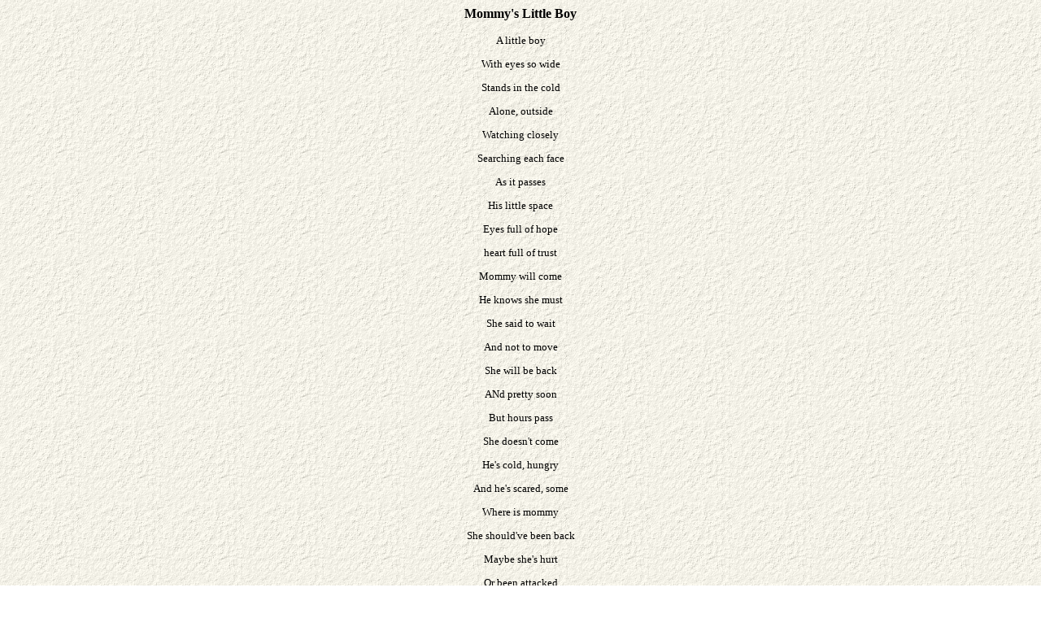

--- FILE ---
content_type: text/html
request_url: https://www.academyofbards.org/fanfic/t/terri_mommyslittleboy.html
body_size: 1154
content:
<HTML>
<HEAD>
<META HTTP-EQUIV="Content-Type" CONTENT="text/html; charset=iso-8859-1">
<META NAME="Generator" CONTENT="Microsoft Word 98">
<META NAME="Template" CONTENT="Macintosh HD:Applications:Microsoft Office 98:Templates:Web Pages:Blank Web Page">
</HEAD>
<BODY LINK="#0000ff" VLINK="#800080" background="scroll.gif">
<B><FONT FACE="New York">
<P ALIGN="CENTER">Mommy's Little Boy</P>
</font></B><FONT FACE="New York" SIZE=2>
<P ALIGN="CENTER">A little boy</P>
<P ALIGN="CENTER">With eyes so wide</P>
<P ALIGN="CENTER">Stands in the cold</P>
<P ALIGN="CENTER">Alone, outside</P>
<P ALIGN="CENTER">Watching closely</P>
<P ALIGN="CENTER">Searching each face</P>
<P ALIGN="CENTER">As it passes</P>
<P ALIGN="CENTER">His little space</P>
<P ALIGN="CENTER">Eyes full of hope</P>
<P ALIGN="CENTER">heart full of trust</P>
<P ALIGN="CENTER">Mommy will come</P>
<P ALIGN="CENTER">He knows she must</P>
<P ALIGN="CENTER">She said to wait</P>
<P ALIGN="CENTER">And not to move</P>
<P ALIGN="CENTER">She will be back</P>
<P ALIGN="CENTER">ANd pretty soon</P>
<P ALIGN="CENTER">But hours pass</P>
<P ALIGN="CENTER">She doesn't come</P>
<P ALIGN="CENTER">He's cold, hungry</P>
<P ALIGN="CENTER">And he's scared, some</P>
<P ALIGN="CENTER">Where is mommy</P>
<P ALIGN="CENTER">She should've been back</P>
<P ALIGN="CENTER">Maybe she's hurt</P>
<P ALIGN="CENTER">Or been attacked</P>
<P ALIGN="CENTER">People are mean</P>
<P ALIGN="CENTER">Or they can be</P>
<P ALIGN="CENTER">Now he'e worried</P>
<P ALIGN="CENTER">And then he sees</P>
<P ALIGN="CENTER">A policeman</P>
<P ALIGN="CENTER">He goes for help</P>
<P ALIGN="CENTER">Tells his story</P>
<P ALIGN="CENTER">And finds himself</P>
<P ALIGN="CENTER">Held in strong arms</P>
<P ALIGN="CENTER">And taken in</P>
<P ALIGN="CENTER">To where it's warm</P>
<P ALIGN="CENTER">And asked again</P>
<P ALIGN="CENTER">To tell his tale</P>
<P ALIGN="CENTER">Right from the start</P>
<P ALIGN="CENTER">And so he does</P>
<P ALIGN="CENTER">He's very smart</P>
<P ALIGN="CENTER">Now everyone</P>
<P ALIGN="CENTER">Looks really sad</P>
<P ALIGN="CENTER">And that's not good</P>
<P ALIGN="CENTER">Bu they're not mad</P>
<P ALIGN="CENTER">They give him food</P>
<P ALIGN="CENTER">And hot cocoa</P>
<P ALIGN="CENTER">Then a lady</P>
<P ALIGN="CENTER">Says he must go</P>
<P ALIGN="CENTER">With her for now</P>
<P ALIGN="CENTER">To a new place</P>
<P ALIGN="CENTER">Just for tonight</P>
<P ALIGN="CENTER">He'll have to stay</P>
<P ALIGN="CENTER">But he can't go</P>
<P ALIGN="CENTER">His mommy said</P>
<P ALIGN="CENTER">That she'd be back</P>
<P ALIGN="CENTER">And so he led</P>
<P ALIGN="CENTER">Them back to where</P>
<P ALIGN="CENTER">It all began</P>
<P ALIGN="CENTER">He knew his mom</P>
<P ALIGN="CENTER">Would come again</P>
<P ALIGN="CENTER">But when he saw</P>
<P ALIGN="CENTER">She wasn't there</P>
<P ALIGN="CENTER">It broke his heart</P>
<P ALIGN="CENTER">She didn't care</P>
<P ALIGN="CENTER">Did she just leave</P>
<P ALIGN="CENTER">Him all alone</P>
<P ALIGN="CENTER">It looked that way</P>
<P ALIGN="CENTER">His mom was gone</P>
<P ALIGN="CENTER">What did he do</P>
<P ALIGN="CENTER">That was so bad</P>
<P ALIGN="CENTER">He didn't think</P>
<P ALIGN="CENTER">He's made her mad</P>
<P ALIGN="CENTER">His mom loved him</P>
<P ALIGN="CENTER">She really did</P>
<P ALIGN="CENTER">And she'd be back</P>
<P ALIGN="CENTER">He was her kid</P>
<P ALIGN="CENTER">But the people</P>
<P ALIGN="CENTER">That he was with</P>
<P ALIGN="CENTER">Looked really sad</P>
<P ALIGN="CENTER">And said that this</P>
<P ALIGN="CENTER">Was not a place</P>
<P ALIGN="CENTER">For him to be</P>
<P ALIGN="CENTER">To come with them</P>
<P ALIGN="CENTER">And they would see</P>
<P ALIGN="CENTER">If they could find</P>
<P ALIGN="CENTER">His missing mom</P>
<P ALIGN="CENTER">And talk to her</P>
<P ALIGN="CENTER">About this some</P>
<P ALIGN="CENTER">And so he went</P>
<P ALIGN="CENTER">With them, for now</P>
<P ALIGN="CENTER">They'd find his mom</P>
<P ALIGN="CENTER">He knew, somehow</P>
<P ALIGN="CENTER">And they would be</P>
<P ALIGN="CENTER">Back together</P>
<P ALIGN="CENTER">Him and mommy</P>
<P ALIGN="CENTER">Always, forever</P>
<P ALIGN="CENTER">Terri Lyn Stanfield</P>
<P ALIGN="CENTER">3/13/2002</P>
</FONT>
<hr>
<a href="http://www.academyofbards.org"><font face="New York, Times New Roman, Times">Return 
to Main Page</font></a> 
</BODY>
</HTML>
